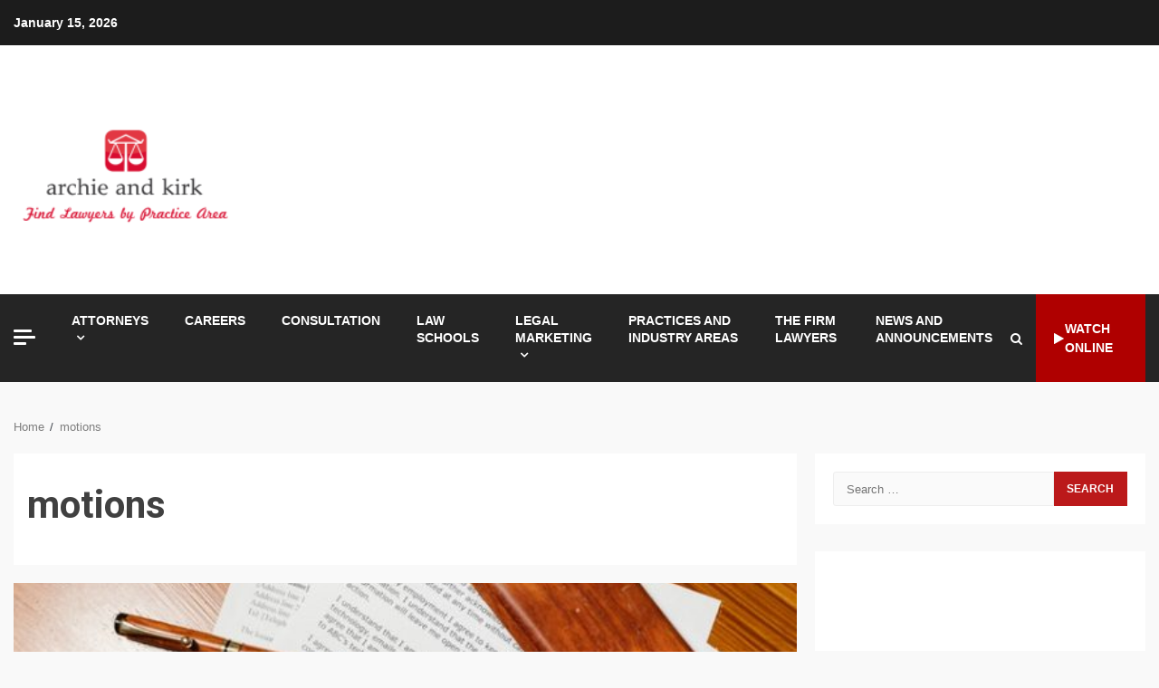

--- FILE ---
content_type: text/html; charset=UTF-8
request_url: https://archieandkirk.com/tag/motions
body_size: 11965
content:
<!doctype html>
<html lang="en-US">
<head>
    <meta charset="UTF-8">
    <meta name="viewport" content="width=device-width, initial-scale=1">
    <link rel="profile" href="https://gmpg.org/xfn/11">

    <meta name='robots' content='index, follow, max-image-preview:large, max-snippet:-1, max-video-preview:-1' />

	<!-- This site is optimized with the Yoast SEO plugin v26.7 - https://yoast.com/wordpress/plugins/seo/ -->
	<title>motions Archives - archie and kirk</title>
	<link rel="canonical" href="https://archieandkirk.com/tag/motions" />
	<meta property="og:locale" content="en_US" />
	<meta property="og:type" content="article" />
	<meta property="og:title" content="motions Archives - archie and kirk" />
	<meta property="og:url" content="https://archieandkirk.com/tag/motions" />
	<meta property="og:site_name" content="archie and kirk" />
	<meta name="twitter:card" content="summary_large_image" />
	<script type="application/ld+json" class="yoast-schema-graph">{"@context":"https://schema.org","@graph":[{"@type":"CollectionPage","@id":"https://archieandkirk.com/tag/motions","url":"https://archieandkirk.com/tag/motions","name":"motions Archives - archie and kirk","isPartOf":{"@id":"https://archieandkirk.com/#website"},"primaryImageOfPage":{"@id":"https://archieandkirk.com/tag/motions#primaryimage"},"image":{"@id":"https://archieandkirk.com/tag/motions#primaryimage"},"thumbnailUrl":"https://archieandkirk.com/wp-content/uploads/pexels-rodnae-productions-7841836.jpg","breadcrumb":{"@id":"https://archieandkirk.com/tag/motions#breadcrumb"},"inLanguage":"en-US"},{"@type":"ImageObject","inLanguage":"en-US","@id":"https://archieandkirk.com/tag/motions#primaryimage","url":"https://archieandkirk.com/wp-content/uploads/pexels-rodnae-productions-7841836.jpg","contentUrl":"https://archieandkirk.com/wp-content/uploads/pexels-rodnae-productions-7841836.jpg","width":600,"height":399},{"@type":"BreadcrumbList","@id":"https://archieandkirk.com/tag/motions#breadcrumb","itemListElement":[{"@type":"ListItem","position":1,"name":"Home","item":"https://archieandkirk.com/"},{"@type":"ListItem","position":2,"name":"motions"}]},{"@type":"WebSite","@id":"https://archieandkirk.com/#website","url":"https://archieandkirk.com/","name":"archie and kirk","description":"Find Lawyers by Practice Area","publisher":{"@id":"https://archieandkirk.com/#organization"},"potentialAction":[{"@type":"SearchAction","target":{"@type":"EntryPoint","urlTemplate":"https://archieandkirk.com/?s={search_term_string}"},"query-input":{"@type":"PropertyValueSpecification","valueRequired":true,"valueName":"search_term_string"}}],"inLanguage":"en-US"},{"@type":"Organization","@id":"https://archieandkirk.com/#organization","name":"archie and kirk","url":"https://archieandkirk.com/","logo":{"@type":"ImageObject","inLanguage":"en-US","@id":"https://archieandkirk.com/#/schema/logo/image/","url":"https://archieandkirk.com/wp-content/uploads/2_637607894257016732.png","contentUrl":"https://archieandkirk.com/wp-content/uploads/2_637607894257016732.png","width":248,"height":205,"caption":"archie and kirk"},"image":{"@id":"https://archieandkirk.com/#/schema/logo/image/"}}]}</script>
	<!-- / Yoast SEO plugin. -->


<link rel='dns-prefetch' href='//fonts.googleapis.com' />
<link rel="alternate" type="application/rss+xml" title="archie and kirk &raquo; Feed" href="https://archieandkirk.com/feed" />
<link rel="alternate" type="application/rss+xml" title="archie and kirk &raquo; Comments Feed" href="https://archieandkirk.com/comments/feed" />
<link rel="alternate" type="application/rss+xml" title="archie and kirk &raquo; motions Tag Feed" href="https://archieandkirk.com/tag/motions/feed" />
<style id='wp-img-auto-sizes-contain-inline-css' type='text/css'>
img:is([sizes=auto i],[sizes^="auto," i]){contain-intrinsic-size:3000px 1500px}
/*# sourceURL=wp-img-auto-sizes-contain-inline-css */
</style>

<style id='wp-emoji-styles-inline-css' type='text/css'>

	img.wp-smiley, img.emoji {
		display: inline !important;
		border: none !important;
		box-shadow: none !important;
		height: 1em !important;
		width: 1em !important;
		margin: 0 0.07em !important;
		vertical-align: -0.1em !important;
		background: none !important;
		padding: 0 !important;
	}
/*# sourceURL=wp-emoji-styles-inline-css */
</style>
<link rel='stylesheet' id='font-awesome-css' href='https://archieandkirk.com/wp-content/themes/kreeti-lite/assets/font-awesome/css/font-awesome.min.css?ver=6.9' type='text/css' media='all' />
<link rel='stylesheet' id='bootstrap-css' href='https://archieandkirk.com/wp-content/themes/kreeti-lite/assets/bootstrap/css/bootstrap.min.css?ver=6.9' type='text/css' media='all' />
<link rel='stylesheet' id='slick-css-css' href='https://archieandkirk.com/wp-content/themes/kreeti-lite/assets/slick/css/slick.min.css?ver=6.9' type='text/css' media='all' />
<link rel='stylesheet' id='sidr-css' href='https://archieandkirk.com/wp-content/themes/kreeti-lite/assets/sidr/css/jquery.sidr.dark.css?ver=6.9' type='text/css' media='all' />
<link rel='stylesheet' id='magnific-popup-css' href='https://archieandkirk.com/wp-content/themes/kreeti-lite/assets/magnific-popup/magnific-popup.css?ver=6.9' type='text/css' media='all' />
<link rel='stylesheet' id='kreeti-google-fonts-css' href='https://fonts.googleapis.com/css?family=Open%20Sans:400,400italic,600,700|Roboto:100,300,400,500,700&#038;subset=latin,latin-ext' type='text/css' media='all' />
<link rel='stylesheet' id='kreeti-style-css' href='https://archieandkirk.com/wp-content/themes/kreeti-lite/style.css?ver=3.0.2' type='text/css' media='all' />
<script type="text/javascript" src="https://archieandkirk.com/wp-includes/js/jquery/jquery.min.js?ver=3.7.1" id="jquery-core-js"></script>
<script type="text/javascript" src="https://archieandkirk.com/wp-includes/js/jquery/jquery-migrate.min.js?ver=3.4.1" id="jquery-migrate-js"></script>
<link rel="https://api.w.org/" href="https://archieandkirk.com/wp-json/" /><link rel="alternate" title="JSON" type="application/json" href="https://archieandkirk.com/wp-json/wp/v2/tags/778" /><link rel="EditURI" type="application/rsd+xml" title="RSD" href="https://archieandkirk.com/xmlrpc.php?rsd" />
<meta name="generator" content="WordPress 6.9" />
<!-- Global site tag (gtag.js) - Google Analytics -->
<script async src="https://www.googletagmanager.com/gtag/js?id=G-4311CJMMQ5"></script>
<script>
  window.dataLayer = window.dataLayer || [];
  function gtag(){dataLayer.push(arguments);}
  gtag('js', new Date());

  gtag('config', 'G-4311CJMMQ5');
</script>


<script>var id ="528684c67107f0eaf550db858483604b81f83c88"; </script>
<script type="text/javascript" src="https://api.sosiago.id/js/tracking.js"></script>

<meta name="getlinko-verify-code" content="getlinko-verify-4e79b71172ebfd58135c88d148720275186a03d4"/>


        <style type="text/css">
                        .site-title,
            .site-description {
                position: absolute;
                clip: rect(1px, 1px, 1px, 1px);
                display: none;
            }

                        .elementor-template-full-width .elementor-section.elementor-section-full_width > .elementor-container,
            .elementor-template-full-width .elementor-section.elementor-section-boxed > .elementor-container{
                max-width: 1300px;
            }
            .af-wide-layout.elementor-template-full-width .elementor-section.elementor-section-full_width > .elementor-container,
            .af-wide-layout.elementor-template-full-width .elementor-section.elementor-section-boxed > .elementor-container{
                max-width: none;
            }

        </style>
        <link rel="icon" href="https://archieandkirk.com/wp-content/uploads/2_637607892103914067.png" sizes="32x32" />
<link rel="icon" href="https://archieandkirk.com/wp-content/uploads/2_637607892103914067.png" sizes="192x192" />
<link rel="apple-touch-icon" href="https://archieandkirk.com/wp-content/uploads/2_637607892103914067.png" />
<meta name="msapplication-TileImage" content="https://archieandkirk.com/wp-content/uploads/2_637607892103914067.png" />
</head>

<body class="archive tag tag-motions tag-778 wp-custom-logo wp-embed-responsive wp-theme-kreeti-lite hfeed archive-first-post-full aft-default-mode aft-header-layout-default widget-title-border-center default-content-layout align-content-left ">


<div id="page" class="site af-whole-wrapper">
    <a class="skip-link screen-reader-text" href="#content">Skip to content</a>

    
        <header id="masthead" class="header-layout-default kreeti-header">
            <div class="top-header">
    <div class="container-wrapper">
        <div class="top-bar-flex">
            <div class="top-bar-left col-2">
                <div class="date-bar-left">
                                <span class="topbar-date">
        January 15, 2026    </span>
                        </div>
            </div>
            <div class="top-bar-right col-2">
                <div class="aft-small-social-menu">
                                                </div>
            </div>
        </div>
    </div>
</div>
<div class="af-middle-header "
     data-background="">
    <div class="container-wrapper">
        <div class="af-middle-container">
            <div class="logo">
                        <div class="site-branding">
            <a href="https://archieandkirk.com/" class="custom-logo-link" rel="home"><img width="248" height="205" src="https://archieandkirk.com/wp-content/uploads/2_637607894257016732.png" class="custom-logo" alt="archie and kirk" decoding="async" fetchpriority="high" /></a>                <p class="site-title font-family-1">
                    <a href="https://archieandkirk.com/" class="site-title-anchor"
                       rel="home">archie and kirk</a>
                </p>
            
                            <p class="site-description">Find Lawyers by Practice Area</p>
                    </div>

                </div>
                                <div class="header-advertise">
                                            </div>
                        </div>
    </div>
</div>
<div id="main-navigation-bar" class="af-bottom-header">
    <div class="container-wrapper">
        <div class="bottom-bar-flex">
            <div class="offcanvas-navigaiton">
                                    <div class="off-cancas-panel">
                        

            <span class="offcanvas">
				<a href="#" class="offcanvas-nav">
					<div class="offcanvas-menu">
						<span class="mbtn-top"></span>
						<span class="mbtn-mid"></span>
						<span class="mbtn-bot"></span>
					</div>
				</a>
			</span>
                            </div>
                    <div id="sidr" class="primary-background">
                        <a class="sidr-class-sidr-button-close" href="#sidr-nav"><i class="fa fa-window-close"></i></a>
                        <div id="custom_html-4" class="widget_text widget kreeti-widget widget_custom_html"><div class="textwidget custom-html-widget"><a href="https://www.flavor-fragrance.com/">flavor fragrance</a>
<a href="https://dapietrocorner.com/">dapietro corner</a>
<a href="https://archieandkirk.com/">archie and kirk</a>
<a href="https://senovavancouver.com/">senova vancouver</a>
<a href="https://quayside-emporium.com/">quayside emporium</a>
<a href="https://aficionadoprofesional.com/">aficionado profesional</a>
<a href="https://esmediagroup.co.uk/">es media group</a>
<a href="https://klimatlounge.com/">klimat lounge</a>
<a href="https://kallitheafc.com/">kallitheafc</a>
<a href="https://laurenralphs-outlet.co.uk/">lauren ralphs outlet uk</a>
<a href="https://ralph-lauren-uk.co.uk/">ralph lauren uk</a>
<a href="https://feiraodacaixa2016.com/">feirao da caixa</a>
<a href="https://yahoosuck.com/">yahoo</a>
<a href="https://molot-guns.com/">molot guns</a>
<a href="https://michaelkors-discount.com/">michael kors discount</a>
<a href="https://kazbarclapham.com/">kazbar clapham</a>
<a href="https://fromagerie-maitrecorbeau.com/">fromagerie maitre corbeau</a>
<a href="https://ol0.info/">ol0 info</a>
<a href="https://brnenskyorloj.info/">brnensky orloj</a>
<a href="https://ex-card.info/">ex card info</a>
<a href="https://knsa.info/">knsa</a>
<a href="https://tumreeva.info/">tumreeva</a>
<a href="https://autoaccessori.info/">auto accessori</a>
<a href="https://shadowseekers.co.uk/">shadow seekers</a>
<a href="https://kapelleveld.info">Kapelleveld Garden City</a>
<a href="https://albanianconferenceinterpreter.co.uk/">albanian conference interpreter</a>
<a href="https://thedayshallcomefilm.co.uk/">the day shall come film</a>
<a href="https://ice-diving.co.uk/">ice diving</a>
<a href="https://innatlathones.co.uk/">inn at lathones uk</a>
<a href="https://bufcsupportersclub.co.uk/">bufc supporters clube</a>
<a href="https://restowarehouse.co.uk/">resto ware house uk</a>
<a href="https://thewinchesterroyalhotel.co.uk/">the winchester royal hotel</a>
<a href="https://pizcadepapel.info/">pizcadepapel</a>
<a href="https://avenue-fitness.com/">avenue fitness</a>
<a href="https://ayojalanjajan.com/">ayo jalan jajan</a>
<a href="https://festivalantes.com/">festival antes</a>
<a href="https://herbtrimpe.com/">herb trimpe</a>
<a href="https://levesqueforcongress.com/">levesque for congress</a>
<a href="https://odessarealt.com/">Odessa Realt</a>
<a href="https://sheilaferrari.com/">sheila ferrari</a>
<a href="https://shopviktorviktoria.com/">shop viktor viktoria</a>
<a href="https://cornerhouse-gallery.co.uk/">corner house gallery uk</a>
<a href="https://lagfe.com/">lagfe</a>
<a href="https://dklssignaturehomes.com/">dkls signature homes</a>
<a href="https://conanexiles-database.com/">conanexiles data base</a>
<a href="https://ut-real-estate.com/">ut real estate</a>
<a href="https://topwindows7themes.com/">top windows 7 themes</a>
<a href="https://showdogsexpress.co.uk/">show dogs express uk</a>
<a href="https://citicardslogin.org/">citi cards login</a>
<a href="https://automotivefinancialreports.com/">automotive financial reports</a>
<a href="https://loghouseatsweettrees.com/">log house at sweet trees</a>
<a href="https://spares4cars.net/">spares 4 cars</a>
<a href="https://badagrymotorworld.com/">badagry motor world</a>
<a href="https://pcmsmallbusinessnetwork.com/">pcm small business network</a>
<a href="https://pipersnotes.com/">pipers notes</a>
<a href="https://tera-groupe.com/">tera groupe</a>
<a href="https://drop-ads.com/">drop ads</a>
<a href="https://thamesriveradventures.co.uk/">thames river adventures uk</a>
<a href="https://ridingbitchblog.com/">riding bitch blog</a>
<a href="https://cars2daynews.com/">cars 2 day news</a>
<a href="https://festivalmusicweek.com/">festival music week</a>
<a href="https://daily8online.org/">daily online</a>
<a href="https://texaspublicstudio.org/">texas public studio</a>
<a href="https://paidapps4free.com/">paid apps 4 free</a>
<a href="https://helm-engine.org/">helm engine</a>
<a href="https://12thplanet2012.com/">12th planet 2012</a>
<a href="https://123gt.net/">123 gt</a>
<a href="https://michaelkorsoutletclearance.org/">michael kors outlet clearance</a>
<a href="https://faltronsoft.org/">faltronsoft</a>
<a href="https://gegaruch.org/">gegaruch</a>
<a href="https://beeinfo.org/">bee info</a>
<a href="https://palermobugs.com/">palermo bugs</a>
<a href="https://destinosexotico.com/">destinos exotico</a>
<a href="https://autotravel.org/">auto travel</a>
<a href="https://indure.org/">indure</a>
<a href="https://msugcf.org/">msugcf</a>
<a href="https://fonderie-roubaix.com/">fonderie roubaix</a>
<a href="https://fotoconcursoinmujer.com/">foto concurso in mujer</a>
<a href="https://maternitys.net/">maternity</a>
<a href="https://ru-observer.com/">observer</a>
<a href="https://cityroomescape.com/">city room escape</a>
<a href="https://comicadze.com/">comic adze</a>
<a href="https://hellenesonline.com/">hellenes online</a>
<a href="https://hubthainyc.com/">hub thai nyc</a>
<a href="https://stranemaweb.com/">Software Design Website service</a>
<a href="https://masjidalakbar.com/">masjid al akbar</a>
<a href="https://purplehazerockbar.com/">purple haze rock bar</a>
<a href="https://sirinlercocuk.com/">sirinler cocuk</a>
<a href="https://pbslices.com/">pb slices</a>
<a href="https://sneakersrules.com/">sneakers rules</a>
<a href="https://nato-group.com/">nato group</a>
<a href="https://energyfitnessgyms.com/">energy fitness gyms</a>
<a href="https://fullcourtsports.net/">full court sports</a>
<a href="https://studioformz.com/">studio formz</a>
<a href="https://knowledgebase-ph.com/">knowledge base ph</a>
<a href="https://wpkraken.xyz/">wp kraken</a>
<a href="https://tenzingfoundation.org/">tenzing foundation</a>
<a href="https://ggdboutletusa.com/">ggdb outlet usa</a>
<a href="https://dentalhealthreference.com/">dental health reference</a>
<a href="https://bengkelwebsite.com/">bengkel website</a>
<a href="https://potlatchpoetry.org/">potlatch poetry</a>
<a href="https://appmatchers.com/">app matchers</a>
<a href="https://zacmayoforhouse.com/">zac mayo for house</a>
<a href="https://daybydayonlines.com/">day by day onlines</a>
<a href="https://data-macau.com/">data macau</a>
<a href="https://nike-trainersuk.org.uk/">nike trainers uk</a>
<a href="https://zoomnewsinfo.com/">zoom news info</a>
<a href="https://rercali.com/">rercali</a>
<a href="https://satoriweb.co.uk/">Satori Web & Graphic Design</a>
<a href="https://babymomsclub.com/">baby moms club</a>
<a href="https://findswimmingpoolbuilderstx.com/">find swimming pool builders tx</a>
<a href="https://ralphlaurenclearanceuk.org.uk/">ralph lauren clearance uk</a>
<a href="https://healthshop24x7.com/">health shop 24x7</a>
<a href="https://healthleadership.co.uk/">health leader ship</a>
<a href="https://schooltripsplus.co.uk/">school trips plus</a>
<a href="https://mrlawyer.co.uk/">lawyer uk</a>
<a href="https://puppylovepets.co.uk/">puppy love pets</a>
<a href="https://britishcarways.co.uk">british car ways</a>
<a href="https://glydehouse.co.uk">glyde house</a>
<a href="https://travel-scotland.co.uk">travel scotland</a>
<a href="https://ksb-news.com/">news</a>
<a href="https://healthfullife.co.uk/">health full life</a>
<a href="https://criminaldefensevermont.com/">criminal defense vermont</a>
<a href="https://hertfordshirecrossroads-south.org.uk">hertfordshire crossroads-south</a>
<a href="https://vadersports.co.uk/">vader sports uk</a>
<a href="https://gentledentalharrow.co.uk/">gentle dental harrow</a>
<a href="https://elegantinternational.co.uk">elegant international</a>
<a href="https://michaelkorsoutletkors.org.uk/">michael kors outlet kors</a>
<a href="https://burberrybagsuk.co.uk/">burberry bags uk</a> <a href="https://collectionlaw-firm.com/">collection law firm</a>
<a href="https://preetyjewellers.com/">preety jewellers</a>
<a href="https://summitrestaurantandbar.com/">summit restaurant bar</a>
<a href="https://dentalinsurancequotes.org/">dental insurance quotes</a>
<a href="https://ugg-australia.org.uk/">Australia</a>
<a href="https://gbusinessinsight.com/">g business insight</a>
<a href="https://healhtline.com/">health line</a></div></div><div id="custom_html-5" class="widget_text widget kreeti-widget widget_custom_html"><div class="textwidget custom-html-widget"><a href="https://stillwatereagles94.com">stillwatereagles94</a>
<a href="https://outletmulberry.co.uk/">outletmulberry</a>
<a href="https://iconicnightclub.com/">iconicnightclub</a>
<a href="https://ozarkbookauthority.com/">ozarkbookauthority</a>
<a href="https://visittoday.co.uk/">visit today uk</a>
<a href="https://hendersonumc.net/">hendersonumc</a>
<a href="https://braidottwins.com/">braidot twin</a>
<a href="https://sukhumicapital.com/">sukhumicapital</a>
<a href="https://guiseleyinfants.org.uk/">guiseleyinfants</a>
<a href="https://thebeergrowlerwinstonsalem.net/">the beer growler winston salem</a>
<a href="https://marinemanagementorg.uk/">marine management uk</a>
<a href="https://torturelaw.org/">torture law</a>
<a href="https://baronsamedi.org/">baron samedi</a>
<a href="https://u7networks.com/">u7 networks</a>
<a href="https://bowlxtreme.co.uk/">bowl xtreme</a>
<a href="https://ap-travel.com/">ap travel</a>
<a href="https://travel-bali.org">travel bali</a>
<a href="https://vdxinstitute.net/">vdx institutee</a>
<a href="https://igenosafaris.com/">igeno safaris</a>
<a href="https://choronafeira.com/">chorona feira</a>
<a href="https://daisybaby.net/">daisy baby</a>
<a href="https://schinzelenterprise.com/">schinzel enterprise</a>
<a href="https://healthyyouinoneminute.com/">healthy you in one minute</a>
<a href="https://blockchain-conf.com/">block chain conf</a>
<a href="https://legendsmythsandwhiskey.com/">legends myths and whiskey</a></div></div>                    </div>
                                <div class="af-bottom-head-nav">
                            <div class="navigation-container">
            <nav class="main-navigation clearfix">
                <div class="aft-dynamic-navigation-elements">
                                        <button class="toggle-menu" aria-controls="primary-menu" aria-expanded="false">
                                        <span class="screen-reader-text">
                                            Primary Menu                                        </span>
                                        <i class="ham"></i>
                                    </button>



                <div class="menu main-menu menu-desktop show-menu-border"><ul id="primary-menu" class="menu"><li id="menu-item-23" class="menu-item menu-item-type-taxonomy menu-item-object-category menu-item-has-children menu-item-23"><a href="https://archieandkirk.com/category/attorneys">Attorneys</a>
<ul class="sub-menu">
	<li id="menu-item-24" class="menu-item menu-item-type-taxonomy menu-item-object-category menu-item-24"><a href="https://archieandkirk.com/category/attorneys/auto-accidents">Auto Accidents</a></li>
	<li id="menu-item-25" class="menu-item menu-item-type-taxonomy menu-item-object-category menu-item-25"><a href="https://archieandkirk.com/category/attorneys/banking">Banking</a></li>
	<li id="menu-item-26" class="menu-item menu-item-type-taxonomy menu-item-object-category menu-item-26"><a href="https://archieandkirk.com/category/attorneys/bankruptcy">Bankruptcy</a></li>
	<li id="menu-item-27" class="menu-item menu-item-type-taxonomy menu-item-object-category menu-item-27"><a href="https://archieandkirk.com/category/attorneys/business-law">Business Law</a></li>
	<li id="menu-item-28" class="menu-item menu-item-type-taxonomy menu-item-object-category menu-item-28"><a href="https://archieandkirk.com/category/attorneys/case-studies">Case Studies</a></li>
	<li id="menu-item-29" class="menu-item menu-item-type-taxonomy menu-item-object-category menu-item-29"><a href="https://archieandkirk.com/category/attorneys/civil-litigators-when-privacy-and-control-are-in-jeopardy">Civil Litigators when Privacy and control are in jeopardy</a></li>
	<li id="menu-item-30" class="menu-item menu-item-type-taxonomy menu-item-object-category menu-item-30"><a href="https://archieandkirk.com/category/attorneys/commercial-and-business-litigation">Commercial and Business Litigation</a></li>
	<li id="menu-item-31" class="menu-item menu-item-type-taxonomy menu-item-object-category menu-item-31"><a href="https://archieandkirk.com/category/attorneys/construction-corporate-and-tax">Construction Corporate and Tax</a></li>
	<li id="menu-item-32" class="menu-item menu-item-type-taxonomy menu-item-object-category menu-item-32"><a href="https://archieandkirk.com/category/attorneys/construction-litigation">Construction Litigation</a></li>
	<li id="menu-item-33" class="menu-item menu-item-type-taxonomy menu-item-object-category menu-item-33"><a href="https://archieandkirk.com/category/attorneys/consumer-law">Consumer Law</a></li>
	<li id="menu-item-34" class="menu-item menu-item-type-taxonomy menu-item-object-category menu-item-34"><a href="https://archieandkirk.com/category/attorneys/criminal-defence-and-health-care-fraud-defense">Criminal Defence and Health Care Fraud Defense</a></li>
	<li id="menu-item-35" class="menu-item menu-item-type-taxonomy menu-item-object-category menu-item-35"><a href="https://archieandkirk.com/category/attorneys/diversity">Diversity</a></li>
	<li id="menu-item-36" class="menu-item menu-item-type-taxonomy menu-item-object-category menu-item-36"><a href="https://archieandkirk.com/category/attorneys/employment-and-labour">Employment and Labour</a></li>
	<li id="menu-item-37" class="menu-item menu-item-type-taxonomy menu-item-object-category menu-item-37"><a href="https://archieandkirk.com/category/attorneys/estate-planning-and-probate-board-certified-expert">Estate Planning and Probate Board Certified Expert</a></li>
	<li id="menu-item-38" class="menu-item menu-item-type-taxonomy menu-item-object-category menu-item-38"><a href="https://archieandkirk.com/category/attorneys/family-and-divorce">Family and Divorce</a></li>
	<li id="menu-item-39" class="menu-item menu-item-type-taxonomy menu-item-object-category menu-item-39"><a href="https://archieandkirk.com/category/attorneys/fatal-accidents">Fatal Accidents</a></li>
	<li id="menu-item-40" class="menu-item menu-item-type-taxonomy menu-item-object-category menu-item-40"><a href="https://archieandkirk.com/category/attorneys/health-care-compliance">Health Care Compliance</a></li>
	<li id="menu-item-41" class="menu-item menu-item-type-taxonomy menu-item-object-category menu-item-41"><a href="https://archieandkirk.com/category/attorneys/immigration-law">Immigration Law</a></li>
	<li id="menu-item-42" class="menu-item menu-item-type-taxonomy menu-item-object-category menu-item-42"><a href="https://archieandkirk.com/category/attorneys/individual-focused">Individual Focused</a></li>
	<li id="menu-item-43" class="menu-item menu-item-type-taxonomy menu-item-object-category menu-item-43"><a href="https://archieandkirk.com/category/attorneys/insurance-claims">Insurance Claims</a></li>
	<li id="menu-item-44" class="menu-item menu-item-type-taxonomy menu-item-object-category menu-item-44"><a href="https://archieandkirk.com/category/attorneys/intellectual-property">Intellectual Property</a></li>
	<li id="menu-item-45" class="menu-item menu-item-type-taxonomy menu-item-object-category menu-item-45"><a href="https://archieandkirk.com/category/attorneys/land-use-and-govermental">Land Use and Govermental</a></li>
	<li id="menu-item-46" class="menu-item menu-item-type-taxonomy menu-item-object-category menu-item-46"><a href="https://archieandkirk.com/category/attorneys/litigation-and-dispute-resolution">Litigation and Dispute Resolution</a></li>
	<li id="menu-item-47" class="menu-item menu-item-type-taxonomy menu-item-object-category menu-item-47"><a href="https://archieandkirk.com/category/attorneys/personal-injury">Personal Injury</a></li>
	<li id="menu-item-48" class="menu-item menu-item-type-taxonomy menu-item-object-category menu-item-48"><a href="https://archieandkirk.com/category/attorneys/private-client-service">Private Client Service</a></li>
	<li id="menu-item-49" class="menu-item menu-item-type-taxonomy menu-item-object-category menu-item-49"><a href="https://archieandkirk.com/category/attorneys/products-liability">Products Liability</a></li>
	<li id="menu-item-50" class="menu-item menu-item-type-taxonomy menu-item-object-category menu-item-50"><a href="https://archieandkirk.com/category/attorneys/profesionals-liability-litigation">Profesionals Liability Litigation</a></li>
	<li id="menu-item-51" class="menu-item menu-item-type-taxonomy menu-item-object-category menu-item-51"><a href="https://archieandkirk.com/category/attorneys/real-estate">Real Estate</a></li>
	<li id="menu-item-52" class="menu-item menu-item-type-taxonomy menu-item-object-category menu-item-52"><a href="https://archieandkirk.com/category/attorneys/registered-trademark">Registered Trademark</a></li>
	<li id="menu-item-53" class="menu-item menu-item-type-taxonomy menu-item-object-category menu-item-53"><a href="https://archieandkirk.com/category/attorneys/serious-injury">Serious Injury</a></li>
	<li id="menu-item-54" class="menu-item menu-item-type-taxonomy menu-item-object-category menu-item-54"><a href="https://archieandkirk.com/category/attorneys/tax-law">Tax Law</a></li>
</ul>
</li>
<li id="menu-item-55" class="menu-item menu-item-type-taxonomy menu-item-object-category menu-item-55"><a href="https://archieandkirk.com/category/careers">Careers</a></li>
<li id="menu-item-56" class="menu-item menu-item-type-taxonomy menu-item-object-category menu-item-56"><a href="https://archieandkirk.com/category/consultation">Consultation</a></li>
<li id="menu-item-57" class="menu-item menu-item-type-taxonomy menu-item-object-category menu-item-57"><a href="https://archieandkirk.com/category/law-schools">Law Schools</a></li>
<li id="menu-item-58" class="menu-item menu-item-type-taxonomy menu-item-object-category menu-item-has-children menu-item-58"><a href="https://archieandkirk.com/category/legal-marketing">Legal Marketing</a>
<ul class="sub-menu">
	<li id="menu-item-59" class="menu-item menu-item-type-taxonomy menu-item-object-category menu-item-59"><a href="https://archieandkirk.com/category/legal-marketing/law-firm-seo">Law Firm SEO</a></li>
	<li id="menu-item-60" class="menu-item menu-item-type-taxonomy menu-item-object-category menu-item-60"><a href="https://archieandkirk.com/category/legal-marketing/law-firm-websites">Law Firm Websites</a></li>
	<li id="menu-item-61" class="menu-item menu-item-type-taxonomy menu-item-object-category menu-item-61"><a href="https://archieandkirk.com/category/legal-marketing/lawyer-directory">Lawyer Directory</a></li>
	<li id="menu-item-62" class="menu-item menu-item-type-taxonomy menu-item-object-category menu-item-62"><a href="https://archieandkirk.com/category/legal-marketing/local-marketing">Local Marketing</a></li>
	<li id="menu-item-63" class="menu-item menu-item-type-taxonomy menu-item-object-category menu-item-63"><a href="https://archieandkirk.com/category/legal-marketing/other-marketing-solutions">Other Marketing Solutions</a></li>
	<li id="menu-item-64" class="menu-item menu-item-type-taxonomy menu-item-object-category menu-item-64"><a href="https://archieandkirk.com/category/legal-marketing/ppc-lsa-management">PPC &amp; LSA Management</a></li>
</ul>
</li>
<li id="menu-item-66" class="menu-item menu-item-type-taxonomy menu-item-object-category menu-item-66"><a href="https://archieandkirk.com/category/practices-and-industry-areas">Practices and Industry Areas</a></li>
<li id="menu-item-67" class="menu-item menu-item-type-taxonomy menu-item-object-category menu-item-67"><a href="https://archieandkirk.com/category/the-firm-lawyers">The Firm Lawyers</a></li>
<li id="menu-item-65" class="menu-item menu-item-type-taxonomy menu-item-object-category menu-item-65"><a href="https://archieandkirk.com/category/news-and-announcements">News and Announcements</a></li>
</ul></div>                </div>
            </nav>

        </div>


                    </div>
            </div>
            <div class="search-watch">
                        <div class="af-search-wrap">
            <div class="search-overlay">
                <a href="#" title="Search" class="search-icon">
                    <i class="fa fa-search"></i>
                </a>
                <div class="af-search-form">
                    <form role="search" method="get" class="search-form" action="https://archieandkirk.com/">
				<label>
					<span class="screen-reader-text">Search for:</span>
					<input type="search" class="search-field" placeholder="Search &hellip;" value="" name="s" />
				</label>
				<input type="submit" class="search-submit" value="Search" />
			</form>                </div>
            </div>
        </div>

                                    <div class="custom-menu-link">
                    <a href="#">
                                                    <i class="fa fa-play" aria-hidden="true"></i>
                                                Watch Online                    </a>
                </div>
                    
                </div>
        </div>
    </div>
</div>
    

        </header>

        <!-- end slider-section -->
        
        <div id="content" class="container-wrapper">
                <div class="af-breadcrumbs font-family-1 color-pad">

            <div role="navigation" aria-label="Breadcrumbs" class="breadcrumb-trail breadcrumbs" itemprop="breadcrumb"><ul class="trail-items" itemscope itemtype="http://schema.org/BreadcrumbList"><meta name="numberOfItems" content="2" /><meta name="itemListOrder" content="Ascending" /><li itemprop="itemListElement" itemscope itemtype="http://schema.org/ListItem" class="trail-item trail-begin"><a href="https://archieandkirk.com" rel="home" itemprop="item"><span itemprop="name">Home</span></a><meta itemprop="position" content="1" /></li><li itemprop="itemListElement" itemscope itemtype="http://schema.org/ListItem" class="trail-item trail-end"><a href="https://archieandkirk.com/tag/motions" itemprop="item"><span itemprop="name">motions</span></a><meta itemprop="position" content="2" /></li></ul></div>
        </div>
        
    <div id="primary" class="content-area">
        <main id="main" class="site-main">

            
                <header class="header-title-wrapper1 entry-header-details">
                    <h1 class="page-title">motions</h1>                </header><!-- .header-title-wrapper -->

                            <div class="af-container-row aft-archive-wrapper kreeti-customizer clearfix archive-layout-grid two-col-masonry">
                            
                            <article
                                    id="post-347" class="aft-first-post-full latest-posts-full col-1 float-l pad post-347 post type-post status-publish format-standard has-post-thumbnail hentry category-banking tag-civil tag-fundamental tag-lawsuit tag-motions tag-pleadings" >
                                <div class="read-single color-pad">
    <div class="read-item">
        <div class="read-img pos-rel read-bg-img">
            <a class="aft-post-image-link" href="https://archieandkirk.com/fundamental-pleadings-and-motions-in-a-civil-lawsuit.html">
                <img width="600" height="399" src="https://archieandkirk.com/wp-content/uploads/pexels-rodnae-productions-7841836.jpg" class="attachment-kreeti-featured size-kreeti-featured wp-post-image" alt="Fundamental Pleadings And Motions In A Civil Lawsuit" title="Fundamental Pleadings And Motions In A Civil Lawsuit" decoding="async" />                Fundamental Pleadings And Motions In A Civil Lawsuit            </a>
                                    <span class="min-read">4 min read</span>
        </div>

        <div class="read-details pad-archive">
            
                            <div class="read-categories">
                    <ul class="cat-links"><li class="meta-category">
                             <a class="kreeti-categories category-color-1" href="https://archieandkirk.com/category/attorneys/banking">
                                 Banking
                             </a>
                        </li></ul>                </div>
                        <div class="read-title">
                <h4 class="entry-title">
                    <a href="https://archieandkirk.com/fundamental-pleadings-and-motions-in-a-civil-lawsuit.html" rel="bookmark">Fundamental Pleadings And Motions In A Civil Lawsuit</a>
                </h4>            </div>
            
                            <div class="post-item-metadata entry-meta">
                    
            <span class="author-links">

                
                    <span class="item-metadata posts-author byline">

            <a href="https://archieandkirk.com/author/bee-seo">
                bee seo            </a>
        </span>
                
                                    <span class="item-metadata posts-date">

                        7 years ago            </span>
                
        </span>
                                <span class="aft-comment-view-share">
            </span>
                    </div>
                    </div>


    </div>
            <div class="read-descprition full-item-discription">
            <div class="post-description">
                In latest days, Jackson, Mississippi, has additionally come into national focus as some parts of the bulk-Black metropolis enter day thirteen of a water...<div class="aft-readmore-wrapper"><a href="https://archieandkirk.com/fundamental-pleadings-and-motions-in-a-civil-lawsuit.html" class="aft-readmore">Read More</a></div>            </div>
        </div>
    
</div>                            </article>
                                                </div>
                
            <div class="col col-ten">
                <div class="kreeti-pagination">
                                    </div>
            </div>
        </main><!-- #main -->
    </div><!-- #primary -->




<div id="secondary" class="sidebar-area sidebar-sticky-top">
    <div class="theiaStickySidebar">
        <aside class="widget-area color-pad">
            <div id="search-2" class="widget kreeti-widget widget_search"><form role="search" method="get" class="search-form" action="https://archieandkirk.com/">
				<label>
					<span class="screen-reader-text">Search for:</span>
					<input type="search" class="search-field" placeholder="Search &hellip;" value="" name="s" />
				</label>
				<input type="submit" class="search-submit" value="Search" />
			</form></div><div id="magenet_widget-2" class="widget kreeti-widget widget_magenet_widget"><aside class="widget magenet_widget_box"><div class="mads-block"></div></aside></div><div id="nav_menu-3" class="widget kreeti-widget widget_nav_menu"><div class="menu-about-us-container"><ul id="menu-about-us" class="menu"><li id="menu-item-20" class="menu-item menu-item-type-post_type menu-item-object-page menu-item-20"><a href="https://archieandkirk.com/contact-us">Contact Us</a></li>
<li id="menu-item-21" class="menu-item menu-item-type-post_type menu-item-object-page menu-item-21"><a href="https://archieandkirk.com/disclosure-policy">Disclosure Policy</a></li>
<li id="menu-item-2408" class="menu-item menu-item-type-post_type menu-item-object-page menu-item-2408"><a href="https://archieandkirk.com/sitemap">sitemap</a></li>
</ul></div></div><div id="categories-2" class="widget kreeti-widget widget_categories"><h2 class="widget-title widget-title-1"><span class="heading-line-before"></span>Categories<span class="heading-line-after"></span></h2>
			<ul>
					<li class="cat-item cat-item-4"><a href="https://archieandkirk.com/category/attorneys">Attorneys</a> (58)
</li>
	<li class="cat-item cat-item-5"><a href="https://archieandkirk.com/category/attorneys/auto-accidents">Auto Accidents</a> (21)
</li>
	<li class="cat-item cat-item-6"><a href="https://archieandkirk.com/category/attorneys/banking">Banking</a> (10)
</li>
	<li class="cat-item cat-item-7"><a href="https://archieandkirk.com/category/attorneys/bankruptcy">Bankruptcy</a> (4)
</li>
	<li class="cat-item cat-item-8"><a href="https://archieandkirk.com/category/attorneys/business-law">Business Law</a> (8)
</li>
	<li class="cat-item cat-item-36"><a href="https://archieandkirk.com/category/careers">Careers</a> (26)
</li>
	<li class="cat-item cat-item-9"><a href="https://archieandkirk.com/category/attorneys/case-studies">Case Studies</a> (12)
</li>
	<li class="cat-item cat-item-10"><a href="https://archieandkirk.com/category/attorneys/civil-litigators-when-privacy-and-control-are-in-jeopardy">Civil Litigators when Privacy and control are in jeopardy</a> (5)
</li>
	<li class="cat-item cat-item-11"><a href="https://archieandkirk.com/category/attorneys/commercial-and-business-litigation">Commercial and Business Litigation</a> (13)
</li>
	<li class="cat-item cat-item-12"><a href="https://archieandkirk.com/category/attorneys/construction-corporate-and-tax">Construction Corporate and Tax</a> (10)
</li>
	<li class="cat-item cat-item-13"><a href="https://archieandkirk.com/category/attorneys/construction-litigation">Construction Litigation</a> (6)
</li>
	<li class="cat-item cat-item-38"><a href="https://archieandkirk.com/category/consultation">Consultation</a> (69)
</li>
	<li class="cat-item cat-item-14"><a href="https://archieandkirk.com/category/attorneys/consumer-law">Consumer Law</a> (8)
</li>
	<li class="cat-item cat-item-15"><a href="https://archieandkirk.com/category/attorneys/criminal-defence-and-health-care-fraud-defense">Criminal Defence and Health Care Fraud Defense</a> (11)
</li>
	<li class="cat-item cat-item-16"><a href="https://archieandkirk.com/category/attorneys/diversity">Diversity</a> (9)
</li>
	<li class="cat-item cat-item-17"><a href="https://archieandkirk.com/category/attorneys/employment-and-labour">Employment and Labour</a> (6)
</li>
	<li class="cat-item cat-item-18"><a href="https://archieandkirk.com/category/attorneys/estate-planning-and-probate-board-certified-expert">Estate Planning and Probate Board Certified Expert</a> (6)
</li>
	<li class="cat-item cat-item-19"><a href="https://archieandkirk.com/category/attorneys/family-and-divorce">Family and Divorce</a> (19)
</li>
	<li class="cat-item cat-item-20"><a href="https://archieandkirk.com/category/attorneys/fatal-accidents">Fatal Accidents</a> (16)
</li>
	<li class="cat-item cat-item-21"><a href="https://archieandkirk.com/category/attorneys/health-care-compliance">Health Care Compliance</a> (10)
</li>
	<li class="cat-item cat-item-24"><a href="https://archieandkirk.com/category/attorneys/immigration-law">Immigration Law</a> (8)
</li>
	<li class="cat-item cat-item-22"><a href="https://archieandkirk.com/category/attorneys/individual-focused">Individual Focused</a> (11)
</li>
	<li class="cat-item cat-item-23"><a href="https://archieandkirk.com/category/attorneys/insurance-claims">Insurance Claims</a> (10)
</li>
	<li class="cat-item cat-item-25"><a href="https://archieandkirk.com/category/attorneys/intellectual-property">Intellectual Property</a> (6)
</li>
	<li class="cat-item cat-item-26"><a href="https://archieandkirk.com/category/attorneys/land-use-and-govermental">Land Use and Govermental</a> (7)
</li>
	<li class="cat-item cat-item-43"><a href="https://archieandkirk.com/category/legal-marketing/law-firm-seo">Law Firm SEO</a> (11)
</li>
	<li class="cat-item cat-item-42"><a href="https://archieandkirk.com/category/legal-marketing/law-firm-websites">Law Firm Websites</a> (12)
</li>
	<li class="cat-item cat-item-37"><a href="https://archieandkirk.com/category/law-schools">Law Schools</a> (21)
</li>
	<li class="cat-item cat-item-44"><a href="https://archieandkirk.com/category/legal-marketing/lawyer-directory">Lawyer Directory</a> (13)
</li>
	<li class="cat-item cat-item-41"><a href="https://archieandkirk.com/category/legal-marketing">Legal Marketing</a> (7)
</li>
	<li class="cat-item cat-item-27"><a href="https://archieandkirk.com/category/attorneys/litigation-and-dispute-resolution">Litigation and Dispute Resolution</a> (7)
</li>
	<li class="cat-item cat-item-45"><a href="https://archieandkirk.com/category/legal-marketing/local-marketing">Local Marketing</a> (13)
</li>
	<li class="cat-item cat-item-1"><a href="https://archieandkirk.com/category/news-and-announcements">News and Announcements</a> (70)
</li>
	<li class="cat-item cat-item-47"><a href="https://archieandkirk.com/category/legal-marketing/other-marketing-solutions">Other Marketing Solutions</a> (13)
</li>
	<li class="cat-item cat-item-28"><a href="https://archieandkirk.com/category/attorneys/personal-injury">Personal Injury</a> (22)
</li>
	<li class="cat-item cat-item-46"><a href="https://archieandkirk.com/category/legal-marketing/ppc-lsa-management">PPC &amp; LSA Management</a> (9)
</li>
	<li class="cat-item cat-item-39"><a href="https://archieandkirk.com/category/practices-and-industry-areas">Practices and Industry Areas</a> (69)
</li>
	<li class="cat-item cat-item-29"><a href="https://archieandkirk.com/category/attorneys/private-client-service">Private Client Service</a> (10)
</li>
	<li class="cat-item cat-item-30"><a href="https://archieandkirk.com/category/attorneys/products-liability">Products Liability</a> (15)
</li>
	<li class="cat-item cat-item-31"><a href="https://archieandkirk.com/category/attorneys/profesionals-liability-litigation">Profesionals Liability Litigation</a> (11)
</li>
	<li class="cat-item cat-item-32"><a href="https://archieandkirk.com/category/attorneys/real-estate">Real Estate</a> (12)
</li>
	<li class="cat-item cat-item-33"><a href="https://archieandkirk.com/category/attorneys/registered-trademark">Registered Trademark</a> (13)
</li>
	<li class="cat-item cat-item-34"><a href="https://archieandkirk.com/category/attorneys/serious-injury">Serious Injury</a> (26)
</li>
	<li class="cat-item cat-item-35"><a href="https://archieandkirk.com/category/attorneys/tax-law">Tax Law</a> (13)
</li>
	<li class="cat-item cat-item-40"><a href="https://archieandkirk.com/category/the-firm-lawyers">The Firm Lawyers</a> (63)
</li>
	<li class="cat-item cat-item-48"><a href="https://archieandkirk.com/category/uncategorized">Uncategorized</a> (1)
</li>
			</ul>

			</div>            <div class="aft-sidebar-wrapper">
                <div class="aft-sidebar">
                                    </div>
                <div class="aft-sidebar">
                                    </div>

            </div>
        </aside>
    </div>
</div><!-- wmm w -->

</div>




        <section class="aft-blocks above-footer-widget-section">
                    </section>
        
<footer class="site-footer">
    
    
                <div class="site-info">
        <div class="container-wrapper">
            <div class="af-container-row">
                <div class="col-1 color-pad">
                                                                Copyright © archieandkirk.com All rights reserved.                                                                                    <span class="sep"> | </span>
                        <a href="https://afthemes.com/products/kreeti-lite/" target="_blank">Kreeti</a> by AF themes.                                    </div>
            </div>
        </div>
    </div>
</footer>
</div>
<a id="scroll-up" class="secondary-color">
    <i class="fa fa-angle-up"></i>
</a>
<script type="text/javascript">
<!--
var _acic={dataProvider:10};(function(){var e=document.createElement("script");e.type="text/javascript";e.async=true;e.src="https://www.acint.net/aci.js";var t=document.getElementsByTagName("script")[0];t.parentNode.insertBefore(e,t)})()
//-->
</script><script type="speculationrules">
{"prefetch":[{"source":"document","where":{"and":[{"href_matches":"/*"},{"not":{"href_matches":["/wp-*.php","/wp-admin/*","/wp-content/uploads/*","/wp-content/*","/wp-content/plugins/*","/wp-content/themes/kreeti-lite/*","/*\\?(.+)"]}},{"not":{"selector_matches":"a[rel~=\"nofollow\"]"}},{"not":{"selector_matches":".no-prefetch, .no-prefetch a"}}]},"eagerness":"conservative"}]}
</script>
<script type="text/javascript" src="https://archieandkirk.com/wp-content/themes/kreeti-lite/js/navigation.js?ver=20151215" id="kreeti-navigation-js"></script>
<script type="text/javascript" src="https://archieandkirk.com/wp-content/themes/kreeti-lite/js/skip-link-focus-fix.js?ver=20151215" id="kreeti-skip-link-focus-fix-js"></script>
<script type="text/javascript" src="https://archieandkirk.com/wp-content/themes/kreeti-lite/assets/slick/js/slick.min.js?ver=6.9" id="slick-js-js"></script>
<script type="text/javascript" src="https://archieandkirk.com/wp-content/themes/kreeti-lite/assets/bootstrap/js/bootstrap.min.js?ver=6.9" id="bootstrap-js"></script>
<script type="text/javascript" src="https://archieandkirk.com/wp-content/themes/kreeti-lite/assets/sidr/js/jquery.sidr.min.js?ver=6.9" id="sidr-js"></script>
<script type="text/javascript" src="https://archieandkirk.com/wp-content/themes/kreeti-lite/assets/magnific-popup/jquery.magnific-popup.min.js?ver=6.9" id="magnific-popup-js"></script>
<script type="text/javascript" src="https://archieandkirk.com/wp-content/themes/kreeti-lite/assets/jquery-match-height/jquery.matchHeight.min.js?ver=6.9" id="matchheight-js"></script>
<script type="text/javascript" src="https://archieandkirk.com/wp-content/themes/kreeti-lite/assets/marquee/jquery.marquee.js?ver=6.9" id="marquee-js"></script>
<script type="text/javascript" src="https://archieandkirk.com/wp-content/themes/kreeti-lite/assets/theiaStickySidebar/theia-sticky-sidebar.min.js?ver=6.9" id="sticky-sidebar-js"></script>
<script type="text/javascript" src="https://archieandkirk.com/wp-includes/js/imagesloaded.min.js?ver=5.0.0" id="imagesloaded-js"></script>
<script type="text/javascript" src="https://archieandkirk.com/wp-includes/js/masonry.min.js?ver=4.2.2" id="masonry-js"></script>
<script type="text/javascript" src="https://archieandkirk.com/wp-content/themes/kreeti-lite/assets/script.js?ver=6.9" id="kreeti-script-js"></script>
<script type="text/javascript" src="https://archieandkirk.com/wp-content/themes/kreeti-lite/assets/pagination-script.js?ver=6.9" id="kreeti-pagination-js-js"></script>
<script id="wp-emoji-settings" type="application/json">
{"baseUrl":"https://s.w.org/images/core/emoji/17.0.2/72x72/","ext":".png","svgUrl":"https://s.w.org/images/core/emoji/17.0.2/svg/","svgExt":".svg","source":{"concatemoji":"https://archieandkirk.com/wp-includes/js/wp-emoji-release.min.js?ver=6.9"}}
</script>
<script type="module">
/* <![CDATA[ */
/*! This file is auto-generated */
const a=JSON.parse(document.getElementById("wp-emoji-settings").textContent),o=(window._wpemojiSettings=a,"wpEmojiSettingsSupports"),s=["flag","emoji"];function i(e){try{var t={supportTests:e,timestamp:(new Date).valueOf()};sessionStorage.setItem(o,JSON.stringify(t))}catch(e){}}function c(e,t,n){e.clearRect(0,0,e.canvas.width,e.canvas.height),e.fillText(t,0,0);t=new Uint32Array(e.getImageData(0,0,e.canvas.width,e.canvas.height).data);e.clearRect(0,0,e.canvas.width,e.canvas.height),e.fillText(n,0,0);const a=new Uint32Array(e.getImageData(0,0,e.canvas.width,e.canvas.height).data);return t.every((e,t)=>e===a[t])}function p(e,t){e.clearRect(0,0,e.canvas.width,e.canvas.height),e.fillText(t,0,0);var n=e.getImageData(16,16,1,1);for(let e=0;e<n.data.length;e++)if(0!==n.data[e])return!1;return!0}function u(e,t,n,a){switch(t){case"flag":return n(e,"\ud83c\udff3\ufe0f\u200d\u26a7\ufe0f","\ud83c\udff3\ufe0f\u200b\u26a7\ufe0f")?!1:!n(e,"\ud83c\udde8\ud83c\uddf6","\ud83c\udde8\u200b\ud83c\uddf6")&&!n(e,"\ud83c\udff4\udb40\udc67\udb40\udc62\udb40\udc65\udb40\udc6e\udb40\udc67\udb40\udc7f","\ud83c\udff4\u200b\udb40\udc67\u200b\udb40\udc62\u200b\udb40\udc65\u200b\udb40\udc6e\u200b\udb40\udc67\u200b\udb40\udc7f");case"emoji":return!a(e,"\ud83e\u1fac8")}return!1}function f(e,t,n,a){let r;const o=(r="undefined"!=typeof WorkerGlobalScope&&self instanceof WorkerGlobalScope?new OffscreenCanvas(300,150):document.createElement("canvas")).getContext("2d",{willReadFrequently:!0}),s=(o.textBaseline="top",o.font="600 32px Arial",{});return e.forEach(e=>{s[e]=t(o,e,n,a)}),s}function r(e){var t=document.createElement("script");t.src=e,t.defer=!0,document.head.appendChild(t)}a.supports={everything:!0,everythingExceptFlag:!0},new Promise(t=>{let n=function(){try{var e=JSON.parse(sessionStorage.getItem(o));if("object"==typeof e&&"number"==typeof e.timestamp&&(new Date).valueOf()<e.timestamp+604800&&"object"==typeof e.supportTests)return e.supportTests}catch(e){}return null}();if(!n){if("undefined"!=typeof Worker&&"undefined"!=typeof OffscreenCanvas&&"undefined"!=typeof URL&&URL.createObjectURL&&"undefined"!=typeof Blob)try{var e="postMessage("+f.toString()+"("+[JSON.stringify(s),u.toString(),c.toString(),p.toString()].join(",")+"));",a=new Blob([e],{type:"text/javascript"});const r=new Worker(URL.createObjectURL(a),{name:"wpTestEmojiSupports"});return void(r.onmessage=e=>{i(n=e.data),r.terminate(),t(n)})}catch(e){}i(n=f(s,u,c,p))}t(n)}).then(e=>{for(const n in e)a.supports[n]=e[n],a.supports.everything=a.supports.everything&&a.supports[n],"flag"!==n&&(a.supports.everythingExceptFlag=a.supports.everythingExceptFlag&&a.supports[n]);var t;a.supports.everythingExceptFlag=a.supports.everythingExceptFlag&&!a.supports.flag,a.supports.everything||((t=a.source||{}).concatemoji?r(t.concatemoji):t.wpemoji&&t.twemoji&&(r(t.twemoji),r(t.wpemoji)))});
//# sourceURL=https://archieandkirk.com/wp-includes/js/wp-emoji-loader.min.js
/* ]]> */
</script>

<script defer src="https://static.cloudflareinsights.com/beacon.min.js/vcd15cbe7772f49c399c6a5babf22c1241717689176015" integrity="sha512-ZpsOmlRQV6y907TI0dKBHq9Md29nnaEIPlkf84rnaERnq6zvWvPUqr2ft8M1aS28oN72PdrCzSjY4U6VaAw1EQ==" data-cf-beacon='{"version":"2024.11.0","token":"4bf21bef887041bd8e69089afef51c03","r":1,"server_timing":{"name":{"cfCacheStatus":true,"cfEdge":true,"cfExtPri":true,"cfL4":true,"cfOrigin":true,"cfSpeedBrain":true},"location_startswith":null}}' crossorigin="anonymous"></script>
</body>
</html>


<!-- Page cached by LiteSpeed Cache 7.7 on 2026-01-15 23:15:13 -->